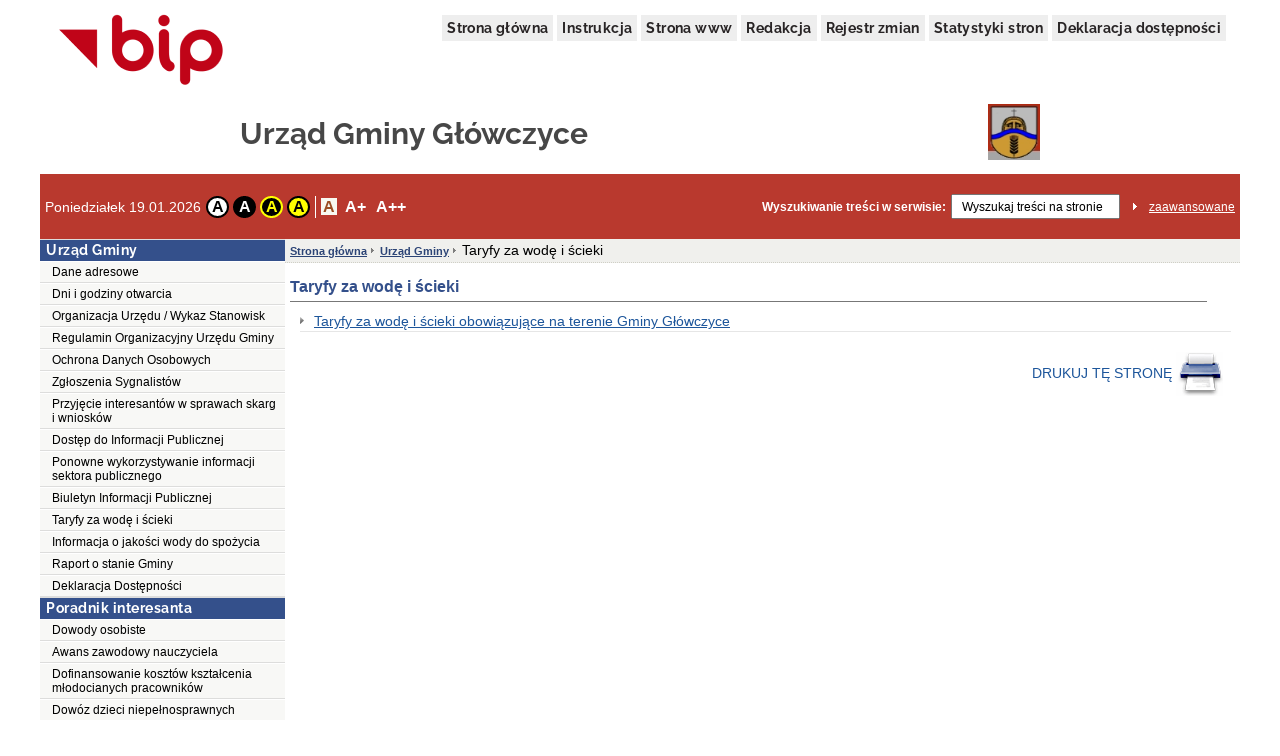

--- FILE ---
content_type: text/html;charset=UTF-8
request_url: http://ug.glowczyce.ibip.pl/public/?id=208575
body_size: 60270
content:
<!DOCTYPE html>
<html lang="pl">
<head>
	<title>Taryfy za wodę i ścieki  - Urząd Gminy Główczyce</title>
	<meta name="robots" content="index, follow">
	<meta http-equiv="content-type" content="text/html; charset=UTF-8">
	<meta name="viewport" content="width=device-width, initial-scale=1">
	
	<link rel="shortcut icon" href="/favicon.ico">	
	<link rel="stylesheet" type="text/css" href="/css/fontgoogle.css">
	<link rel="stylesheet" type="text/css" href="/css/common.css">
	<link rel="stylesheet" type="text/css" href="/css/102/style.css">
	<script type="text/javascript" src="/js/jquery-1.7.1.min.js"></script>
	<script type="text/javascript" src="/js/mobile_nav.js"></script>
	<script type="text/javascript" src="/js/powieksz_pomniejsz.js"></script>
	<script type="text/javascript" src="/js/wersja_kontrastowa.js"></script>
	<script type="text/javascript" src="/js/wywolanie_wersji_dla_niedowidzacych.js"></script>	
		
	<style type="text/css">
		#hidden_label {
			display: none;
		}
	</style>
	<script type="text/javascript">
		 function setCookie(name, value, expire) {
	         document.cookie = name + "=" + escape(value) + ((expire == null) ? "" : ("; expires=" + expire.toGMTString()));
	     }
	     function checkCookie(name) {
	         if (document.cookie != "") {
	             var toCookie = document.cookie.split("; ");
	             for (i = 0; i < toCookie.length; i++) {
	                 var CookieName = toCookie[i].split("=")[0];
	                 var CookieValue = toCookie[i].split("=")[1];
	                 if (CookieName == name)
	                     return unescape(CookieValue);
	             }
	         }
	     }
	     function removeCookieAlert() {
	         var CookieAlert = document.getElementById('CookieAlert');
	         CookieAlert.remove();
	         var expire = new Date();
	         expire.setMonth(expire.getMonth() + 1);
	         setCookie('agreeCookies', 'yes', expire);
	     }
	
        $(document).ready(function () {
            var regulujCzcionkeCookie = new Font('2'); //1 = +/- 1px
            if (regulujCzcionkeCookie.actualFontSize == 'aBig' || regulujCzcionkeCookie.actualFontSize == 'aMedium') {
                switch (regulujCzcionkeCookie.actualFontSize) {
                    case 'aBig':
                        regulujCzcionkeCookie.upperFont('reload');
                        break;
                    case 'aMedium':
                        regulujCzcionkeCookie.mediumFont('reload');
                        break;
                }
            }
            var contrast1 = new Contrast('4', 'noContrast', '', '');
            var contrast2 = new Contrast('1', 'contrast2', 'white', 'black');
            var contrast3 = new Contrast('2', 'contrast3', 'yellow', 'black');
            var contrast4 = new Contrast('3', 'contrast4', 'black', 'yellow');

            if (getCookieRs('contrast') == 'noContrast') {
                contrast1.setStartContrast();
            }
            if (getCookieRs('contrast') == 'contrast2') {
                contrast2.setStartContrast();
            }
            if (getCookieRs('contrast') == 'contrast3') {
                contrast3.setStartContrast();
            }
            if (getCookieRs('contrast') == 'contrast4') {
                contrast4.setStartContrast();
            }

            document.getElementById('contrast1').addEventListener('click', function () {
                contrast1.getContrast(regulujCzcionkeCookie.actualFontSize);
            }, false);

            document.getElementById('contrast2').addEventListener('click', function () {
                contrast2.getContrast(regulujCzcionkeCookie.actualFontSize);
            }, false);

            document.getElementById('contrast3').addEventListener('click', function () {
                contrast3.getContrast(regulujCzcionkeCookie.actualFontSize);
            }, false);

            document.getElementById('contrast4').addEventListener('click', function () {
                contrast4.getContrast(regulujCzcionkeCookie.actualFontSize);
            }, false);

            //Tworzenie Objektu reguluj czcionkę i nadanie mu wartości
            var regulujCzcionke = new Font('2'); //1 = +/- 1px

            //wywołania powiększania/pomniejszania czcionek
            document.getElementById('aMedium').addEventListener('click', function () {
                regulujCzcionke.mediumFont();
            }, false);

            document.getElementById('aBig').addEventListener('click', function () {
                regulujCzcionke.upperFont();
            }, false);

            document.getElementById('aReset').addEventListener('click', function () {
                regulujCzcionke.resetFont();
            }, false);            
            
            document.getElementById('search').addEventListener('click', function () {
            	document.getElementById('search').setAttribute('value', '');
            }, false);
        });
    </script>
</head>
<body>
	<div class="skip">
		<a class="content2" href="#left_menu">Przejdź do lewego menu</a>
		<a class="content2" href="#right_menu">Przejdź do prawego menu</a>
		<a class="content2" href="#content">Przejdź do treści</a>
		<a class="content2" href="#stopka">Przejdź do stopki</a>
	</div>
	<div id="backDrop"></div>
	<div id="top_toggler_belt">
		<span id="open-left-nav">&#9776; Menu</span>
		
	</div>
		
	<div id="all">
		<div id="top">
		<div id="top_menu">
			<a href="https://www.gov.pl/bip" target="_blank" title="link do serwisu zewnętrznego otwierany w nowym oknie">
				<img src="/images/logo_bip.png" id="logo_bip" alt="Oficjalne logo BIP">
			</a>
			<nav>
				<div id="menu">
					<a href="/public/" title="link do strony głównej">Strona główna</a>
					<a href="/public/?id=628" title="link do instrukcji">Instrukcja</a>
					<a href="//www.glowczyce.pl" target="_blank" title="link do serwisu zewnętrznego otwierany w nowym oknie">Strona www</a>
					<a href="/public/?id=661" title="link do redakcji serwisu">Redakcja</a>
					<a href="/public/rejestrzmian/" title="link do rejestru zmian">Rejestr zmian</a>
					
					<a href="/public/stat/?id_menu=208575">Statystyki stron</a>
										
					<a href="/public/?id=null" title="link do deklaracji dostępności">Deklaracja dostępności</a>					
					
				</div>
			</nav>
		</div>
		<div id="top_header">
			<div class="top_header_name" id="top_header_name">Urząd Gminy Główczyce</div>
			<div class="herb">
				<img style="width:52px; height: 56px;" src="/public/herb">
			</div>
		</div>
		
		
		
		
		<div id="top_belt">
			<div class="additionsWrapper">
				<p id="data">Poniedziałek 19.01.2026</p>
				<div id="topUtilities">
					<div id="contrastButtonBox">
						<a href="#" id="contrast1" class="contrastButton" title="Przywrócenie oryginalnego kontrastu" tabindex="0">A</a>
						<a href="#" id="contrast2" class="contrastButton" title="Kontrast - biały tekst na czarnym tle" tabindex="0">A</a>
						<a href="#" id="contrast3" class="contrastButton" title="Kontrast - żółty tekst na czarnym tle" tabindex="0">A</a>
						<a href="#" id="contrast4" class="contrastButton" title="Kontrast - czarny tekst na żółtym tle" tabindex="0">A</a>
					</div>
					<div id="fontsizer">
						<div class="fsizer" id="fsizer">
							<a href="#" id="aReset" class="fsactive" title="Przywrócenie oryginalnej wielkości czcionki ekranowej" tabindex="0">A</a> 
							<a href="#" id="aMedium" title="Średnie powiększenie wielkości czcionki ekranowej" tabindex="0">A+</a> 
							<a href="#" id="aBig" title="Duże powiększenie wielkości czcionki ekranowej" tabindex="0">A++</a> 
							<br style="clear: both">
						</div>
					</div>
				</div>
			</div>
			<div id="szukaj">
				<form onsubmit="if (this.elements['search'].value.replace(/^\s*/, '').replace(/\s*$/, '') == '') { alert('Wprowadź poszukiwane słowo.'); return false; } else { this.submit(); }" action="/public/search" method="post">
					<label id="szukajLabel" for="search">Wyszukiwanie treści w serwisie:</label>
					<input id="search" type="text" value="Wyszukaj treści na stronie" name="search" class="szukaj_area" autocomplete="new-password">
					<input type="image" name="szukaj" src="/images/100/szukaj_button.png" id="szukaj_button" alt="Uruchom wyszukiwanie w serwisie" >
					<input type="hidden" id="isAdvanced" name="isAdvanced" value="podstawowe">
				</form>
				<a href="/public/searchAdvanced" id="zaaw">zaawansowane</a>
			</div>
		</div>
	</div>	
		<div id="middle">
			<div class="left"><div class="menu menu-pion" id="left_menu">
    <button id="close-left-nav" class="closebtn">&times;</button>
    <div>
        <p class="lev1">Menu</p>
        <ul class="menu">
            <li class="lev2"> <p>Urząd Gminy</p>
                <ul>
                    <li>
                       
                        
                        
                        
                        
                        
                        
                        <a class="lev3" href="/public/?id=2505">Dane adresowe</a>
                        
                        
                     </li>
                    <li>
                       
                        
                        
                        
                        
                        
                        
                        <a class="lev3" href="/public/?id=2506">Dni i godziny otwarcia</a>
                        
                        
                     </li>
                    <li>
                       
                        
                        
                        
                        
                        
                        
                        
                        
                        <a class="lev3" href="/public/?id=2507">Organizacja Urzędu / Wykaz Stanowisk</a>
                     </li>
                    <li>
                       
                        
                        
                        
                        
                        
                        
                        
                        <a class="lev3" href="/public/?id=2509">Regulamin Organizacyjny Urzędu Gminy </a>
                        
                     </li>
                    <li>
                       
                        
                        
                        
                        
                        
                        
                        
                        <a class="lev3" href="/public/?id=204772">Ochrona Danych Osobowych</a>
                        
                     </li>
                    <li>
                       
                        
                        
                        
                        
                        
                        
                        
                        <a class="lev3" href="/public/?id=261072">Zgłoszenia Sygnalistów</a>
                        
                     </li>
                    <li>
                       
                        
                        
                        
                        
                        
                        
                        <a class="lev3" href="/public/?id=2508">Przyjęcie interesantów w sprawach skarg i wniosków</a>
                        
                        
                     </li>
                    <li>
                       
                        
                        
                        
                        
                        
                        
                        
                        <a class="lev3" href="/public/?id=191888">Dostęp do Informacji Publicznej</a>
                        
                     </li>
                    <li>
                       
                        
                        
                        
                        
                        
                        
                        
                        <a class="lev3" href="/public/?id=191886">Ponowne wykorzystywanie informacji sektora publicznego</a>
                        
                     </li>
                    <li>
                       
                        
                        
                        
                        
                        
                        
                        
                        <a class="lev3" href="/public/?id=22117">Biuletyn Informacji Publicznej</a>
                        
                     </li>
                    <li>
                       
                        
                        
                        
                        
                        
                        
                        
                        <a class="lev3" href="/public/?id=208575">Taryfy za wodę i ścieki </a>
                        
                     </li>
                    <li>
                       
                        
                        
                        
                        
                        
                        
                        
                        <a class="lev3" href="/public/?id=208993">Informacja o jakości wody do spożycia</a>
                        
                     </li>
                    <li>
                       
                        
                        
                        
                        
                        
                        
                        
                        <a class="lev3" href="/public/?id=214306">Raport o stanie Gminy</a>
                        
                     </li>
                    <li>
                       
                        
                        
                        
                        
                        
                        
                        
                        <a class="lev3" href="/public/?id=221586">Deklaracja Dostępności</a>
                        
                     </li>
                </ul>
            </li>
            <li class="lev2"> <p>Poradnik interesanta</p>
                <ul>
                    <li>
                       
                        
                        
                        
                        
                        
                        
                        
                        
                        <a class="lev3" href="/public/?id=2482">Dowody osobiste</a>
                     </li>
                    <li>
                       
                        
                        
                        
                        
                        
                        
                        
                        <a class="lev3" href="/public/?id=232307">Awans zawodowy nauczyciela</a>
                        
                     </li>
                    <li>
                       
                        
                        
                        
                        
                        
                        
                        
                        <a class="lev3" href="/public/?id=220097">Dofinansowanie kosztów kształcenia młodocianych pracowników</a>
                        
                     </li>
                    <li>
                       
                        
                        
                        
                        
                        
                        
                        
                        <a class="lev3" href="/public/?id=233113">Dowóz dzieci niepełnosprawnych</a>
                        
                     </li>
                    <li>
                       
                        
                        
                        
                        
                        
                        
                        
                        <a class="lev3" href="/public/?id=247320">Dla Sołtysów</a>
                        
                     </li>
                    <li>
                       
                        
                        
                        
                        
                        
                        
                        
                        <a class="lev3" href="/public/?id=234303">Ekologia</a>
                        
                     </li>
                    <li>
                       
                        
                        
                        
                        
                        
                        
                        
                        
                        <a class="lev3" href="/public/?id=2485">Inne</a>
                     </li>
                    <li>
                       
                        
                        
                        
                        
                        
                        
                        
                        <a class="lev3" href="/public/?id=2484">Gospodarka komunalna, rolnictwo i leśnictwo</a>
                        
                     </li>
                    <li>
                       
                        
                        
                        
                        
                        
                        
                        
                        
                        <a class="lev3" href="/public/?id=2486">Małżeństwa, narodziny, zgony</a>
                     </li>
                    <li>
                       
                        
                        
                        
                        
                        
                        
                        
                        
                        <a class="lev3" href="/public/?id=2487">Meldunki</a>
                     </li>
                    <li>
                       
                        
                        
                        
                        
                        
                        
                        
                        
                        <a class="lev3" href="/public/?id=2488">Mieszkania</a>
                     </li>
                    <li>
                       
                        
                        
                        
                        
                        
                        
                        
                        <a class="lev3" href="/public/?id=154670">Miejsca noclegowe</a>
                        
                     </li>
                    <li>
                       
                        
                        
                        
                        
                        
                        
                        
                        
                        <a class="lev3" href="/public/?id=2489">Nieruchomości</a>
                     </li>
                    <li>
                       
                        
                        
                        
                        
                        
                        
                        
                        <a class="lev3" href="/public/?id=235054">Obowiązek szkolny i nauki</a>
                        
                     </li>
                    <li>
                       
                        
                        
                        
                        
                        
                        
                        
                        
                        <a class="lev3" href="/public/?id=2490">Ochrona środowiska</a>
                     </li>
                    <li>
                       
                        
                        
                        
                        
                        
                        
                        
                        <a class="lev3" href="/public/?id=2491">Planowanie i zagospodarowanie przestrzenne</a>
                        
                     </li>
                    <li>
                       
                        
                        
                        
                        
                        
                        
                        
                        
                        <a class="lev3" href="/public/?id=2492">Podatki i opłaty lokalne</a>
                     </li>
                    <li>
                       
                        
                        
                        
                        
                        
                        
                        
                        
                        <a class="lev3" href="/public/?id=2493">Koncesje alkoholowe</a>
                     </li>
                    <li>
                       
                        
                        
                        
                        
                        
                        
                        <a class="lev3" href="/public/?id=47169">Świadczenia rodzinne</a>
                        
                        
                     </li>
                    <li>
                       
                        
                        
                        
                        
                        
                        
                        <a class="lev3" href="/public/?id=176271">Zbiórki publiczne</a>
                        
                        
                     </li>
                </ul>
            </li>
            <li class="lev2"> <p>Rejestry i Ewidencje</p>
                <ul>
                    <li>
                       
                        
                        
                        
                        
                        
                        
                        
                        <a class="lev3" href="/public/?id=165729">Ewidencje Ogólnodostępne</a>
                        
                     </li>
                    <li>
                       
                        
                        
                        
                        
                        
                        
                        
                        <a class="lev3" href="/public/?id=165730">Rejestry Ogólnodostępne</a>
                        
                     </li>
                    <li>
                       
                        
                        
                        
                        
                        
                        
                        
                        <a class="lev3" href="/public/?id=165731">Rejestry inne</a>
                        
                     </li>
                    <li>
                       
                        
                        
                        
                        
                        
                        
                        
                        <a class="lev3" href="/public/?id=165732">Ewidencje inne</a>
                        
                     </li>
                </ul>
            </li>
            <li class="lev2"> <p>Oświadczenia majątkowe</p>
                <ul>
                    <li>
                       
                        
                        
                        
                        
                        
                        
                        
                        <a class="lev3" href="/public/?id=105772">Kierownictwo Urzędu i Radni Gminy</a>
                        
                     </li>
                    <li>
                       
                        
                        
                        
                        
                        
                        
                        
                        <a class="lev3" href="/public/?id=32472">Kierownicy Jednostek Organizacyjnych i Dyrektorzy Szkół</a>
                        
                     </li>
                    <li>
                       
                        
                        
                        
                        
                        
                        
                        
                        <a class="lev3" href="/public/?id=223543">Osoby Wydająca Decyzje Administracyjne w Imieniu Wójta</a>
                        
                     </li>
                </ul>
            </li>
            <li class="lev2"> <p>Przetargi, obwieszczenia, ogłoszenia i zawiadomienia, dotacje</p>
                <ul>
                    <li>
                       
                        
                        
                        
                        
                        
                        
                        
                        <a class="lev3" href="/public/?id=32531">Przetargi na nieruchomości</a>
                        
                     </li>
                    <li>
                       
                        
                        
                        
                        
                        
                        
                        
                        <a class="lev3" href="/public/?id=165020">Przetargi inne</a>
                        
                     </li>
                    <li>
                       
                        
                        
                        
                        
                        
                        
                        
                        <a class="lev3" href="/public/?id=59906">Obwieszczenia</a>
                        
                     </li>
                    <li>
                       
                        
                        
                        
                        
                        
                        
                        
                        <a class="lev3" href="/public/?id=60979">Ogłoszenia i zawiadomienia</a>
                        
                     </li>
                    <li>
                       
                        
                        
                        
                        
                        
                        
                        
                        <a class="lev3" href="/public/?id=200249">Placówki niepubliczne / dotacje / wzory druków</a>
                        
                     </li>
                </ul>
            </li>
            <li class="lev2"> <p>SIP / MPZP / Dyskusje / APP</p>
                <ul>
                    <li>
                       
                        
                        
                        
                        
                        
                        
                        <a class="lev3" href="/public/?id=171437">SIP / MPZP Portal GISON</a>
                        
                        
                     </li>
                    <li>
                       
                        
                        
                        
                        
                        
                        
                        <a class="lev3" href="/public/?id=265699">Rejestr Urbanistyczny</a>
                        
                        
                     </li>
                    <li>
                       
                        
                        
                        
                        
                        
                        
                        <a class="lev3" href="/public/?id=247249">Spotkania / Dyskusje - Online</a>
                        
                        
                     </li>
                    <li>
                       
                        
                        
                        
                        
                        
                        
                        
                        <a class="lev3" href="/public/?id=251450">Rejestr MPZP</a>
                        
                     </li>
                    <li>
                       
                        
                        
                        
                        
                        
                        
                        
                        <a class="lev3" href="/public/?id=257148">APP MPZP</a>
                        
                     </li>
                </ul>
            </li>
            <li class="lev2"> <p>Zamówienia publiczne</p>
                <ul>
                    <li>
                       
                        
                        
                        
                        
                        <a class="lev3" target="_blank" title="Link do serwisu zewnętrznego otwierany w nowym oknie"  href="https://platformazakupowa.pl/glowczyce">Platforma zakupowa</a>
                        
                        
                        
                        
                     </li>
                    <li>
                       
                        
                        
                        
                        
                        
                        
                        
                        <a class="lev3" href="/public/?id=230963">Zamówienia, których wartość jest równa lub przekracza kwotę 130 000 złotych</a>
                        
                     </li>
                    <li>
                       
                        
                        
                        
                        
                        
                        
                        
                        <a class="lev3" href="/public/?id=231733">Zamówienia do 130 000 złotych</a>
                        
                     </li>
                    <li>
                       
                        
                        
                        
                        
                        
                        
                        
                        <a class="lev3" href="/public/?id=193898">Plan postępowań o udzielenie zamówień</a>
                        
                     </li>
                    <li>
                       
                        
                        
                        
                        
                        
                        
                        
                        <a class="lev3" href="/public/?id=221687">Archiwum Zamówienia publiczne 2020r.</a>
                        
                     </li>
                </ul>
            </li>
            <li class="lev2"> <p>Wybory</p>
                <ul>
                    <li>
                       
                        
                        
                        
                        
                        
                        
                        
                        <a class="lev3" href="/public/?id=202173">Rejestr wyborców - film edukacyjny</a>
                        
                     </li>
                    <li>
                       
                        
                        
                        
                        
                        
                        
                        
                        <a class="lev3" href="/public/?id=246710">Wybory ławników do sądów powszechnych na kadencję 2024-2027</a>
                        
                     </li>
                    <li>
                       
                        
                        
                        
                        
                        
                        
                        
                        <a class="lev3" href="/public/?id=248006">Wybory Parlamentarne 2023</a>
                        
                     </li>
                    <li>
                       
                        
                        
                        
                        
                        
                        
                        
                        <a class="lev3" href="/public/?id=248560">Referendum ogólnokrajowe 2023</a>
                        
                     </li>
                    <li>
                       
                        
                        
                        
                        
                        
                        
                        
                        <a class="lev3" href="/public/?id=250268">Wybory Samorządowe 2024</a>
                        
                     </li>
                    <li>
                       
                        
                        
                        
                        
                        
                        
                        
                        <a class="lev3" href="/public/?id=252996">Wybory Parlament Europejski 2024</a>
                        
                     </li>
                    <li>
                       
                        
                        
                        
                        
                        
                        
                        
                        <a class="lev3" href="/public/?id=260974">Wybory Prezydenta RP 2025</a>
                        
                     </li>
                    <li>
                       
                        
                        
                        
                        
                        
                        
                        
                        <a class="lev3" href="/public/?id=266112">Wybory Uzupełniające 01.02.2026</a>
                        
                     </li>
                </ul>
            </li>
            <li class="lev2"> <p>Kontrole zarządcze w urzędzie</p>
                <ul>
                    <li>
                       
                        
                        
                        
                        
                        
                        
                        
                        <a class="lev3" href="/public/?id=170215">Oświadczenia </a>
                        
                     </li>
                </ul>
            </li>
            <li class="lev2"> <p>Petycje</p>
                <ul>
                    <li>
                       
                        
                        
                        
                        
                        
                        
                        
                        <a class="lev3" href="/public/?id=187150">Ustawa</a>
                        
                     </li>
                    <li>
                       
                        
                        
                        
                        
                        
                        
                        
                        <a class="lev3" href="/public/?id=187152">Rejestr petycji</a>
                        
                     </li>
                    <li>
                       
                        
                        
                        
                        
                        
                        
                        
                        <a class="lev3" href="/public/?id=190513">Zbiorcza informacja o petycjach </a>
                        
                     </li>
                </ul>
            </li>
            <li class="lev2"><p>Organizacja działania samorządu</p>
                <ul>
                    <li>
                       
                        
                        
                        
                        
                        <a class="lev3" href="/public/?id=2494">Wspólnota samorządowa</a>
                        
                        
                        
                        
                    </li>
                    <li>
                       
                        
                        
                        
                        
                        <a class="lev3" href="/public/?id=2495">Podstawy prawne działania samorządu</a>
                        
                        
                        
                        
                    </li>
                    <li>
                       
                        
                        
                        
                        
                        
                        
                        
                        <a class="lev3" href="/public/?id=2497">Organy Gminy</a>
                        
                    </li>
                    <li>
                       
                        
                        
                        
                        
                        
                        
                        
                        
                        <a class="lev3" href="/public/?id=2498">Organy pomocnicze</a>
                    </li>
                    <li>
                       
                        
                        
                        
                        
                        
                        
                        
                        <a class="lev3" href="/public/?id=260190">Rada Seniorów</a>
                        
                    </li>
                    <li>
                       
                        
                        
                        
                        
                        
                        
                        
                        <a class="lev3" href="/public/?id=39869">Rada Gminy</a>
                        
                    </li>
                    <li>
                       
                        
                        
                        <a class="lev3" target="_blank" title="Link do serwisu zewnętrznego otwierany w nowym oknie" href="https://glowczyce.esesja.pl/">e-Sesja Rada Gminy</a>
                        
                        
                        
                        
                        
                        
                    </li>
                    <li>
                       
                        
                        
                        
                        
                        
                        
                        
                        <a class="lev3" href="/public/?id=208728">Transmisja obrad Sesji Rady Gminy</a>
                        
                    </li>
                    <li>
                       
                        
                        
                        
                        
                        
                        
                        
                        <a class="lev3" href="/public/?id=113624">Zarządzenia Wójta</a>
                        
                    </li>
                    <li>
                       
                        
                        
                        
                        
                        
                        
                        
                        <a class="lev3" href="/public/?id=261601">Opinie RIO</a>
                        
                    </li>
                    <li>
                       
                        
                        
                        
                        
                        
                        
                        
                        <a class="lev3" href="/public/?id=212935">Sprawozdania </a>
                        
                    </li>
                    <li>
                       
                        
                        
                        
                        
                        
                        
                        
                        <a class="lev3" href="/public/?id=239569">Emisja obligacji</a>
                        
                    </li>
                </ul>
            </li>
            <li class="lev2"><p>Dzienniki i Monitory</p>
                <ul>
                    <li>
                       
                        
                        
                        
                        
                        <a class="lev3" href="/public/?id=156438">Dziennik Ustaw / Monitor Polski</a>
                        
                        
                        
                        
                    </li>
                    <li>
                       
                        
                        
                        
                        
                        <a class="lev3" href="/public/?id=156439">Dziennik Urzędowy Województwa Pomorskiego</a>
                        
                        
                        
                        
                    </li>
                    <li>
                       
                        
                        
                        
                        
                        
                        
                        
                        <a class="lev3" href="/public/?id=164021">Prawo miejscowe</a>
                        
                    </li>
                </ul>
            </li>
            <li class="lev2"><p>Gminne jednostki organizacyjne</p>
                <ul>
                    <li>
                       
                        
                        
                        
                        
                        
                        
                        
                        
                        <a class="lev3" href="/public/?id=2499">Jednostki Budżetowe</a>
                    </li>
                    <li>
                       
                        
                        
                        
                        
                        
                        
                        
                        <a class="lev3" href="/public/?id=258884">Jednostki Niepubliczne</a>
                        
                    </li>
                    <li>
                       
                        
                        
                        
                        
                        
                        
                        
                        <a class="lev3" href="/public/?id=2500">Instytucje kultury</a>
                        
                    </li>
                    <li>
                       
                        
                        
                        
                        
                        
                        
                        
                        <a class="lev3" href="/public/?id=2501">Spółki</a>
                        
                    </li>
                    <li>
                       
                        
                        
                        
                        
                        
                        
                        
                        <a class="lev3" href="/public/?id=264753">Spółdzielnie</a>
                        
                    </li>
                </ul>
            </li>
            <li class="lev2"><p>Mienie komunalne</p>
                <ul>
                    <li>
                       
                        
                        
                        
                        
                        
                        
                        
                        
                        <a class="lev3" href="/public/?id=2502">Struktura mienia komunalnego</a>
                    </li>
                    <li>
                       
                        
                        
                        
                        
                        
                        
                        
                        <a class="lev3" href="/public/?id=192217">Informacja o stanie Mienia Komunalnego</a>
                        
                    </li>
                </ul>
            </li>
            <li class="lev2"><p>Kontakty I Współpraca</p>
                <ul>
                    <li>
                       
                        
                        
                        
                        
                        
                        
                        
                        <a class="lev3" href="/public/?id=2503">Przynależność Gminy do stowarzyszeń</a>
                        
                    </li>
                    <li>
                       
                        
                        
                        
                        
                        
                        
                        
                        <a class="lev3" href="/public/?id=86752">Organizacje pozarządowe</a>
                        
                    </li>
                </ul>
            </li>
            <li class="lev2"><p>Ważniejsze akty prawne regulujące pracę samorządu</p>
                <ul>
                    <li>
                       
                        
                        
                        
                        
                        <a class="lev3" href="/public/?id=2510">Finanse i budżet</a>
                        
                        
                        
                        
                    </li>
                    <li>
                       
                        
                        
                        
                        
                        <a class="lev3" href="/public/?id=2511">Inne akty prawne</a>
                        
                        
                        
                        
                    </li>
                    <li>
                       
                        
                        
                        
                        
                        <a class="lev3" href="/public/?id=2512">Kompetencje</a>
                        
                        
                        
                        
                    </li>
                    <li>
                       
                        
                        
                        
                        
                        <a class="lev3" href="/public/?id=2513">Podatki i opłaty</a>
                        
                        
                        
                        
                    </li>
                    <li>
                       
                        
                        
                        
                        
                        <a class="lev3" href="/public/?id=2514">Postępowanie egzekucyjne</a>
                        
                        
                        
                        
                    </li>
                </ul>
            </li>
            <li class="lev2"><p>Polityka wewnętrzna urzędu</p>
                <ul>
                    <li>
                       
                        
                        
                        
                        
                        
                        
                        
                        <a class="lev3" href="/public/?id=41335">Zamierzenia działań władzy ustawodawczej i wykonawczej</a>
                        
                    </li>
                    <li>
                       
                        
                        
                        
                        
                        
                        
                        
                        <a class="lev3" href="/public/?id=41337">Program w zakresie realizacji zadań publicznych</a>
                        
                    </li>
                </ul>
            </li>
            <li class="lev2"><p>Inne dane publiczne</p>
                <ul>
                    <li>
                       
                        
                        
                        
                        
                        
                        
                        
                        <a class="lev3" href="/public/?id=41339">Kontrole zewnętrzne </a>
                        
                    </li>
                </ul>
            </li>
            <li class="lev2"><p>Ogłoszenia o naborze na wolne stanowiska</p>
                <ul>
                    <li>
                       
                        
                        
                        
                        
                        
                        
                        
                        <a class="lev3" href="/public/?id=83667">Ogłoszenia o naborze kandydatów na określone stanowiska urzędnicze</a>
                        
                    </li>
                    <li>
                       
                        
                        
                        
                        
                        
                        
                        
                        <a class="lev3" href="/public/?id=86295">Informacja o wyniku naboru na wolne stanowisko urzędnicze</a>
                        
                    </li>
                    <li>
                       
                        
                        
                        
                        
                        
                        
                        
                        <a class="lev3" href="/public/?id=118493">Ogłoszenia o naborze kandydatów do Szkół, GOK, OPS i ŚDS  </a>
                        
                    </li>
                </ul>
            </li>
            <li class="lev2"><p>Publicznie dostepny wykaz danych</p>
                <ul>
                    <li>
                       
                        
                        
                        
                        
                        <a class="lev3" href="/public/?id=126625">Informacje o środowisku</a>
                        
                        
                        
                        
                    </li>
                    <li>
                       
                        
                        
                        
                        
                        <a class="lev3" href="/public/?id=217559">Baza danych OOŚ</a>
                        
                        
                        
                        
                    </li>
                    <li>
                       
                        
                        
                        
                        
                        
                        
                        
                        <a class="lev3" href="/public/?id=202704">Informacje o wydanych decyzjach </a>
                        
                    </li>
                    <li>
                       
                        
                        
                        
                        
                        
                        
                        
                        <a class="lev3" href="/public/?id=163568">Wykazy</a>
                        
                    </li>
                    <li>
                       
                        
                        
                        
                        
                        
                        
                        
                        <a class="lev3" href="/public/?id=177603">Złożone wnioski o wydanie decyzji o środowiskowych uwarunkowaniach</a>
                        
                    </li>
                    <li>
                       
                        
                        
                        
                        
                        
                        
                        
                        <a class="lev3" href="/public/?id=197880">Analiza stanu gospodarki odpadami komunalnymi na terenie gminy Główczyce</a>
                        
                    </li>
                    <li>
                       
                        
                        
                        
                        
                        
                        
                        
                        <a class="lev3" href="/public/?id=200689">Zezwolenia / Decyzje </a>
                        
                    </li>
                </ul>
            </li>
            <li class="lev2"><p>Podatki / E-Podatki</p>
                <ul>
                    <li>
                       
                        
                        
                        
                        
                        <a class="lev3" href="/public/?id=151397">Gmina - dane podatkowe</a>
                        
                        
                        
                        
                    </li>
                    <li>
                       
                        
                        
                        
                        
                        
                        
                        
                        <a class="lev3" href="/public/?id=239885">Interpretacja podatkowa Wójta Gminy</a>
                        
                    </li>
                </ul>
            </li>
            <li class="lev2"><p>Konsultacje społeczne</p>
                <ul>
                    <li>
                       
                        
                        
                        
                        
                        
                        
                        
                        <a class="lev3" href="/public/?id=152360">Informacje o konsultacjach społecznych </a>
                        
                    </li>
                </ul>
            </li>
            <li class="lev2"><p>ePUAP</p>
                <ul>
                    <li>
                       
                        
                        
                        
                        
                        <a class="lev3" href="/public/?id=154117">Elektroniczna Skrzynka Podawcza</a>
                        
                        
                        
                        
                    </li>
                    <li>
                       
                        
                        
                        
                        
                        
                        
                        
                        <a class="lev3" href="/public/?id=230407">Punkt  Potwierdzający Profil Zaufany</a>
                        
                    </li>
                </ul>
            </li>
            <li class="lev2"><p>CEIDG</p>
                <ul>
                    <li>
                       
                        
                        
                        
                        
                        <a class="lev3" href="/public/?id=154488">Centralna Ewidencja i Informacja o Działalności Gospodarczej</a>
                        
                        
                        
                        
                    </li>
                </ul>
            </li>
            <li class="lev2"><p>Załatwianie spraw z zakresu działalności lobbingowej</p>
                <ul>
                    <li>
                       
                        
                        
                        
                        
                        
                        
                        
                        <a class="lev3" href="/public/?id=191030">Zarządzenia</a>
                        
                    </li>
                    <li>
                       
                        
                        
                        
                        
                        
                        
                        
                        <a class="lev3" href="/public/?id=191031">Rejestr zgłoszeń</a>
                        
                    </li>
                    <li>
                       
                        
                        
                        
                        
                        
                        
                        
                        <a class="lev3" href="/public/?id=191032">Informacje o podejmowanych działaniach </a>
                        
                    </li>
                </ul>
            </li>
            <li class="lev2"><p>Nieodpłatne porady prawne </p>
                <ul>
                    <li>
                       
                        
                        
                        
                        
                        
                        
                        
                        <a class="lev3" href="/public/?id=188583">Harmonogram / Lista jednostek </a>
                        
                    </li>
                    <li>
                       
                        
                        
                        
                        
                        
                        
                        
                        <a class="lev3" href="/public/?id=188585">Informacje</a>
                        
                    </li>
                </ul>
            </li>
            <li class="lev2"><p>Powszechny Spis Ludności i Mieszkań 2021 r.</p>
                <ul>
                    <li>
                       
                        
                        
                        
                        
                        
                        
                        
                        <a class="lev3" href="/public/?id=229225">Nabór kandydatów na rachmistrzów</a>
                        
                    </li>
                </ul>
            </li>
        </ul>
    </div>
</div></div>
			
			<div>
	    
	    
	    
	    
	    
	    
	    <div><div class="content">
    <ol id="breadcrumbs">
        <li><a href="/">Strona główna</a></li>
        <li>
            <a href="/public/?id=598">Urząd Gminy</a>
            
        </li>
        <li>
            
            <div>Taryfy za wodę i ścieki </div>
        </li>
    </ol>
    <div id="content" role="main">
        <div class="table_content">
            <h1 id="pageHeader">Taryfy za wodę i ścieki </h1>
            <div class="td_content podkategoria">
                <ul>
                    <li class="element_podkategorii">
                        <div>
                            <div>
                                <a href="/public/?id=208576" class="nazwa_pliku nourl">Taryfy za wodę i ścieki obowiązujące na terenie  Gminy Główczyce</a>
                                <span></span>
                            </div>
                            
                        </div>
                        
                    </li>
                </ul>
            </div>
        </div>
        <div class="table_content stopka-ikony">
            <div class="td_content">
                
                &nbsp;&nbsp;&nbsp;&nbsp;&nbsp;&nbsp;
                <a id="drukuj"
                   title="Łącze pozwala przejść do wersji dokumentu nadającej się do druku. Drukowanie wymaga dodatkowego wyboru akcji."
                   href="/public/print/?id=208575" target="_blank">DRUKUJ TĘ STRONĘ
                    <img src="/images/opis_print.gif" alt="Obrazek drukarki">
                </a>&nbsp;&nbsp;&nbsp;
            </div>
        </div>
    </div>
</div></div>
	    
	    
	    
	    
	    
	    
	    	    
	    
	    	    
	    
	    
	    
	    
	    
	    
	    
	    
	    
	    
	   
	    	   	 	
	    
    </div>
			
		</div>
		<div id="wysokosc">&nbsp;</div>
		<div><div id="stopka">
		<div id="stopka_links">
			<a href="/public/stat/" target="_blank">Statystyki serwisu</a> | 
			<a href="/public/?id=628" title="link do instrukcji">Instrukcja  korzystania z BIP</a>
			| Wersja <span >3.0.43 WCAG 2.1 AA</span> (<span >28.08.2025 14:18:39</span>)
		</div>
		<div id="stopka_odwiedziny">
			liczba odwiedzin: <span>1574492</span>
		</div>
	</div></div>
	</div>
</body>
</html>